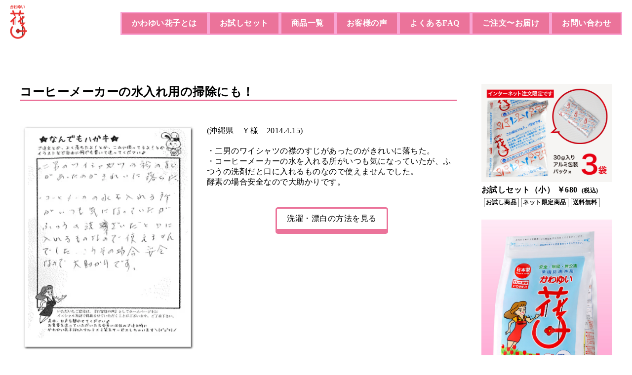

--- FILE ---
content_type: text/html; charset=UTF-8
request_url: https://sanso-power.com/okyakusama_koe/o_souji/souji36/
body_size: 14118
content:
<!DOCTYPE html>
<html lang="ja">
<head>
  <meta charset="UTF-8">
  <meta http-equiv="X-UA-Compatible" content="IE=edge">
  <meta name="viewport" content="width=device-width, initial-scale=1.0">
  <link rel="icon" href="https://sanso-power.com/wp-content/themes/sanso-power/assets/img/apple-touch-icon.png">
  <link rel="apple-touch-icon" href="https://sanso-power.com/wp-content/themes/sanso-power/assets/img/apple-touch-icon.png" sizes="180x180">
  <title>Document</title>
  <link rel="stylesheet" href="https://sanso-power.com/wp-content/themes/sanso-power/assets/css/style.css">
  <link rel="stylesheet" href="https://sanso-power.com/wp-content/themes/sanso-power/assets/css/slick.css">
  <script src="https://sanso-power.com/wp-content/themes/sanso-power/assets/js/jquery.js"></script>
  <script src="https://sanso-power.com/wp-content/themes/sanso-power/assets/js/slick.js"></script>
  <script type="text/javascript">
  var _gaq = _gaq || [];
  _gaq.push(['_setAccount', 'UA-24801555-1']);
  _gaq.push(['_trackPageview']);

  (function() {
    var ga = document.createElement('script'); ga.type = 'text/javascript'; ga.async = true;
    ga.src = ('https:' == document.location.protocol ? 'https://ssl' : 'http://www') + '.google-analytics.com/ga.js';
    var s = document.getElementsByTagName('script')[0]; s.parentNode.insertBefore(ga, s);
  })();
</script>

  <link rel="stylesheet" type="text/css" href="https://cdnjs.cloudflare.com/ajax/libs/slick-carousel/1.9.0/slick.css"/>
<link rel="stylesheet" type="text/css" href="https://cdnjs.cloudflare.com/ajax/libs/slick-carousel/1.9.0/slick-theme.css">
<script src="https://ajax.googleapis.com/ajax/libs/jquery/3.6.1/jquery.min.js"></script>
<script type="text/javascript" src="https://cdnjs.cloudflare.com/ajax/libs/slick-carousel/1.9.0/slick.min.js"></script>

		<!-- All in One SEO 4.9.3 - aioseo.com -->
	<meta name="robots" content="max-image-preview:large" />
	<link rel="canonical" href="https://sanso-power.com/okyakusama_koe/o_souji/souji36/" />
	<meta name="generator" content="All in One SEO (AIOSEO) 4.9.3" />

		<!-- Google tag (gtag.js) -->
<script async src="https://www.googletagmanager.com/gtag/js?id=G-2H9T4S66FK"></script>
<script>
  window.dataLayer = window.dataLayer || [];
  function gtag(){dataLayer.push(arguments);}
  gtag('js', new Date());

  gtag('config', 'G-2H9T4S66FK');
</script>
		<meta property="og:locale" content="ja_JP" />
		<meta property="og:site_name" content="無公害でエコな酸素系洗剤『かわゆい花子』｜(有)タイシン九州 -" />
		<meta property="og:type" content="article" />
		<meta property="og:title" content="コーヒーメーカーの水入れ用の掃除にも！ - 無公害でエコな酸素系洗剤『かわゆい花子』｜(有)タイシン九州" />
		<meta property="og:url" content="https://sanso-power.com/okyakusama_koe/o_souji/souji36/" />
		<meta property="article:published_time" content="2014-04-14T15:07:00+00:00" />
		<meta property="article:modified_time" content="2023-01-12T15:09:42+00:00" />
		<meta name="twitter:card" content="summary_large_image" />
		<meta name="twitter:title" content="コーヒーメーカーの水入れ用の掃除にも！ - 無公害でエコな酸素系洗剤『かわゆい花子』｜(有)タイシン九州" />
		<script type="application/ld+json" class="aioseo-schema">
			{"@context":"https:\/\/schema.org","@graph":[{"@type":"BreadcrumbList","@id":"https:\/\/sanso-power.com\/okyakusama_koe\/o_souji\/souji36\/#breadcrumblist","itemListElement":[{"@type":"ListItem","@id":"https:\/\/sanso-power.com#listItem","position":1,"name":"\u30db\u30fc\u30e0","item":"https:\/\/sanso-power.com","nextItem":{"@type":"ListItem","@id":"https:\/\/sanso-power.com\/okyakusama_koe\/o_souji\/souji36\/#listItem","name":"\u30b3\u30fc\u30d2\u30fc\u30e1\u30fc\u30ab\u30fc\u306e\u6c34\u5165\u308c\u7528\u306e\u6383\u9664\u306b\u3082\uff01"}},{"@type":"ListItem","@id":"https:\/\/sanso-power.com\/okyakusama_koe\/o_souji\/souji36\/#listItem","position":2,"name":"\u30b3\u30fc\u30d2\u30fc\u30e1\u30fc\u30ab\u30fc\u306e\u6c34\u5165\u308c\u7528\u306e\u6383\u9664\u306b\u3082\uff01","previousItem":{"@type":"ListItem","@id":"https:\/\/sanso-power.com#listItem","name":"\u30db\u30fc\u30e0"}}]},{"@type":"Organization","@id":"https:\/\/sanso-power.com\/#organization","name":"\u7121\u516c\u5bb3\u3067\u30a8\u30b3\u306a\u9178\u7d20\u7cfb\u6d17\u5264\u300e\u304b\u308f\u3086\u3044\u82b1\u5b50\u300f\uff5c(\u6709)\u30bf\u30a4\u30b7\u30f3\u4e5d\u5dde","url":"https:\/\/sanso-power.com\/"},{"@type":"WebPage","@id":"https:\/\/sanso-power.com\/okyakusama_koe\/o_souji\/souji36\/#webpage","url":"https:\/\/sanso-power.com\/okyakusama_koe\/o_souji\/souji36\/","name":"\u30b3\u30fc\u30d2\u30fc\u30e1\u30fc\u30ab\u30fc\u306e\u6c34\u5165\u308c\u7528\u306e\u6383\u9664\u306b\u3082\uff01 - \u7121\u516c\u5bb3\u3067\u30a8\u30b3\u306a\u9178\u7d20\u7cfb\u6d17\u5264\u300e\u304b\u308f\u3086\u3044\u82b1\u5b50\u300f\uff5c(\u6709)\u30bf\u30a4\u30b7\u30f3\u4e5d\u5dde","inLanguage":"ja","isPartOf":{"@id":"https:\/\/sanso-power.com\/#website"},"breadcrumb":{"@id":"https:\/\/sanso-power.com\/okyakusama_koe\/o_souji\/souji36\/#breadcrumblist"},"image":{"@type":"ImageObject","url":"https:\/\/sanso-power.com\/wp-content\/uploads\/2023\/01\/souji36.jpg","@id":"https:\/\/sanso-power.com\/okyakusama_koe\/o_souji\/souji36\/#mainImage","width":250,"height":320},"primaryImageOfPage":{"@id":"https:\/\/sanso-power.com\/okyakusama_koe\/o_souji\/souji36\/#mainImage"},"datePublished":"2014-04-15T00:07:00+09:00","dateModified":"2023-01-13T00:09:42+09:00"},{"@type":"WebSite","@id":"https:\/\/sanso-power.com\/#website","url":"https:\/\/sanso-power.com\/","name":"\u7121\u516c\u5bb3\u3067\u30a8\u30b3\u306a\u9178\u7d20\u7cfb\u6d17\u5264\u300e\u304b\u308f\u3086\u3044\u82b1\u5b50\u300f\uff5c(\u6709)\u30bf\u30a4\u30b7\u30f3\u4e5d\u5dde","inLanguage":"ja","publisher":{"@id":"https:\/\/sanso-power.com\/#organization"}}]}
		</script>
		<!-- All in One SEO -->

<link rel="alternate" title="oEmbed (JSON)" type="application/json+oembed" href="https://sanso-power.com/wp-json/oembed/1.0/embed?url=https%3A%2F%2Fsanso-power.com%2Fokyakusama_koe%2Fo_souji%2Fsouji36%2F" />
<link rel="alternate" title="oEmbed (XML)" type="text/xml+oembed" href="https://sanso-power.com/wp-json/oembed/1.0/embed?url=https%3A%2F%2Fsanso-power.com%2Fokyakusama_koe%2Fo_souji%2Fsouji36%2F&#038;format=xml" />
<style id='wp-img-auto-sizes-contain-inline-css' type='text/css'>
img:is([sizes=auto i],[sizes^="auto," i]){contain-intrinsic-size:3000px 1500px}
/*# sourceURL=wp-img-auto-sizes-contain-inline-css */
</style>
<style id='wp-emoji-styles-inline-css' type='text/css'>

	img.wp-smiley, img.emoji {
		display: inline !important;
		border: none !important;
		box-shadow: none !important;
		height: 1em !important;
		width: 1em !important;
		margin: 0 0.07em !important;
		vertical-align: -0.1em !important;
		background: none !important;
		padding: 0 !important;
	}
/*# sourceURL=wp-emoji-styles-inline-css */
</style>
<style id='wp-block-library-inline-css' type='text/css'>
:root{--wp-block-synced-color:#7a00df;--wp-block-synced-color--rgb:122,0,223;--wp-bound-block-color:var(--wp-block-synced-color);--wp-editor-canvas-background:#ddd;--wp-admin-theme-color:#007cba;--wp-admin-theme-color--rgb:0,124,186;--wp-admin-theme-color-darker-10:#006ba1;--wp-admin-theme-color-darker-10--rgb:0,107,160.5;--wp-admin-theme-color-darker-20:#005a87;--wp-admin-theme-color-darker-20--rgb:0,90,135;--wp-admin-border-width-focus:2px}@media (min-resolution:192dpi){:root{--wp-admin-border-width-focus:1.5px}}.wp-element-button{cursor:pointer}:root .has-very-light-gray-background-color{background-color:#eee}:root .has-very-dark-gray-background-color{background-color:#313131}:root .has-very-light-gray-color{color:#eee}:root .has-very-dark-gray-color{color:#313131}:root .has-vivid-green-cyan-to-vivid-cyan-blue-gradient-background{background:linear-gradient(135deg,#00d084,#0693e3)}:root .has-purple-crush-gradient-background{background:linear-gradient(135deg,#34e2e4,#4721fb 50%,#ab1dfe)}:root .has-hazy-dawn-gradient-background{background:linear-gradient(135deg,#faaca8,#dad0ec)}:root .has-subdued-olive-gradient-background{background:linear-gradient(135deg,#fafae1,#67a671)}:root .has-atomic-cream-gradient-background{background:linear-gradient(135deg,#fdd79a,#004a59)}:root .has-nightshade-gradient-background{background:linear-gradient(135deg,#330968,#31cdcf)}:root .has-midnight-gradient-background{background:linear-gradient(135deg,#020381,#2874fc)}:root{--wp--preset--font-size--normal:16px;--wp--preset--font-size--huge:42px}.has-regular-font-size{font-size:1em}.has-larger-font-size{font-size:2.625em}.has-normal-font-size{font-size:var(--wp--preset--font-size--normal)}.has-huge-font-size{font-size:var(--wp--preset--font-size--huge)}.has-text-align-center{text-align:center}.has-text-align-left{text-align:left}.has-text-align-right{text-align:right}.has-fit-text{white-space:nowrap!important}#end-resizable-editor-section{display:none}.aligncenter{clear:both}.items-justified-left{justify-content:flex-start}.items-justified-center{justify-content:center}.items-justified-right{justify-content:flex-end}.items-justified-space-between{justify-content:space-between}.screen-reader-text{border:0;clip-path:inset(50%);height:1px;margin:-1px;overflow:hidden;padding:0;position:absolute;width:1px;word-wrap:normal!important}.screen-reader-text:focus{background-color:#ddd;clip-path:none;color:#444;display:block;font-size:1em;height:auto;left:5px;line-height:normal;padding:15px 23px 14px;text-decoration:none;top:5px;width:auto;z-index:100000}html :where(.has-border-color){border-style:solid}html :where([style*=border-top-color]){border-top-style:solid}html :where([style*=border-right-color]){border-right-style:solid}html :where([style*=border-bottom-color]){border-bottom-style:solid}html :where([style*=border-left-color]){border-left-style:solid}html :where([style*=border-width]){border-style:solid}html :where([style*=border-top-width]){border-top-style:solid}html :where([style*=border-right-width]){border-right-style:solid}html :where([style*=border-bottom-width]){border-bottom-style:solid}html :where([style*=border-left-width]){border-left-style:solid}html :where(img[class*=wp-image-]){height:auto;max-width:100%}:where(figure){margin:0 0 1em}html :where(.is-position-sticky){--wp-admin--admin-bar--position-offset:var(--wp-admin--admin-bar--height,0px)}@media screen and (max-width:600px){html :where(.is-position-sticky){--wp-admin--admin-bar--position-offset:0px}}

/*# sourceURL=wp-block-library-inline-css */
</style><style id='global-styles-inline-css' type='text/css'>
:root{--wp--preset--aspect-ratio--square: 1;--wp--preset--aspect-ratio--4-3: 4/3;--wp--preset--aspect-ratio--3-4: 3/4;--wp--preset--aspect-ratio--3-2: 3/2;--wp--preset--aspect-ratio--2-3: 2/3;--wp--preset--aspect-ratio--16-9: 16/9;--wp--preset--aspect-ratio--9-16: 9/16;--wp--preset--color--black: #000000;--wp--preset--color--cyan-bluish-gray: #abb8c3;--wp--preset--color--white: #ffffff;--wp--preset--color--pale-pink: #f78da7;--wp--preset--color--vivid-red: #cf2e2e;--wp--preset--color--luminous-vivid-orange: #ff6900;--wp--preset--color--luminous-vivid-amber: #fcb900;--wp--preset--color--light-green-cyan: #7bdcb5;--wp--preset--color--vivid-green-cyan: #00d084;--wp--preset--color--pale-cyan-blue: #8ed1fc;--wp--preset--color--vivid-cyan-blue: #0693e3;--wp--preset--color--vivid-purple: #9b51e0;--wp--preset--gradient--vivid-cyan-blue-to-vivid-purple: linear-gradient(135deg,rgb(6,147,227) 0%,rgb(155,81,224) 100%);--wp--preset--gradient--light-green-cyan-to-vivid-green-cyan: linear-gradient(135deg,rgb(122,220,180) 0%,rgb(0,208,130) 100%);--wp--preset--gradient--luminous-vivid-amber-to-luminous-vivid-orange: linear-gradient(135deg,rgb(252,185,0) 0%,rgb(255,105,0) 100%);--wp--preset--gradient--luminous-vivid-orange-to-vivid-red: linear-gradient(135deg,rgb(255,105,0) 0%,rgb(207,46,46) 100%);--wp--preset--gradient--very-light-gray-to-cyan-bluish-gray: linear-gradient(135deg,rgb(238,238,238) 0%,rgb(169,184,195) 100%);--wp--preset--gradient--cool-to-warm-spectrum: linear-gradient(135deg,rgb(74,234,220) 0%,rgb(151,120,209) 20%,rgb(207,42,186) 40%,rgb(238,44,130) 60%,rgb(251,105,98) 80%,rgb(254,248,76) 100%);--wp--preset--gradient--blush-light-purple: linear-gradient(135deg,rgb(255,206,236) 0%,rgb(152,150,240) 100%);--wp--preset--gradient--blush-bordeaux: linear-gradient(135deg,rgb(254,205,165) 0%,rgb(254,45,45) 50%,rgb(107,0,62) 100%);--wp--preset--gradient--luminous-dusk: linear-gradient(135deg,rgb(255,203,112) 0%,rgb(199,81,192) 50%,rgb(65,88,208) 100%);--wp--preset--gradient--pale-ocean: linear-gradient(135deg,rgb(255,245,203) 0%,rgb(182,227,212) 50%,rgb(51,167,181) 100%);--wp--preset--gradient--electric-grass: linear-gradient(135deg,rgb(202,248,128) 0%,rgb(113,206,126) 100%);--wp--preset--gradient--midnight: linear-gradient(135deg,rgb(2,3,129) 0%,rgb(40,116,252) 100%);--wp--preset--font-size--small: 13px;--wp--preset--font-size--medium: 20px;--wp--preset--font-size--large: 36px;--wp--preset--font-size--x-large: 42px;--wp--preset--spacing--20: 0.44rem;--wp--preset--spacing--30: 0.67rem;--wp--preset--spacing--40: 1rem;--wp--preset--spacing--50: 1.5rem;--wp--preset--spacing--60: 2.25rem;--wp--preset--spacing--70: 3.38rem;--wp--preset--spacing--80: 5.06rem;--wp--preset--shadow--natural: 6px 6px 9px rgba(0, 0, 0, 0.2);--wp--preset--shadow--deep: 12px 12px 50px rgba(0, 0, 0, 0.4);--wp--preset--shadow--sharp: 6px 6px 0px rgba(0, 0, 0, 0.2);--wp--preset--shadow--outlined: 6px 6px 0px -3px rgb(255, 255, 255), 6px 6px rgb(0, 0, 0);--wp--preset--shadow--crisp: 6px 6px 0px rgb(0, 0, 0);}:where(.is-layout-flex){gap: 0.5em;}:where(.is-layout-grid){gap: 0.5em;}body .is-layout-flex{display: flex;}.is-layout-flex{flex-wrap: wrap;align-items: center;}.is-layout-flex > :is(*, div){margin: 0;}body .is-layout-grid{display: grid;}.is-layout-grid > :is(*, div){margin: 0;}:where(.wp-block-columns.is-layout-flex){gap: 2em;}:where(.wp-block-columns.is-layout-grid){gap: 2em;}:where(.wp-block-post-template.is-layout-flex){gap: 1.25em;}:where(.wp-block-post-template.is-layout-grid){gap: 1.25em;}.has-black-color{color: var(--wp--preset--color--black) !important;}.has-cyan-bluish-gray-color{color: var(--wp--preset--color--cyan-bluish-gray) !important;}.has-white-color{color: var(--wp--preset--color--white) !important;}.has-pale-pink-color{color: var(--wp--preset--color--pale-pink) !important;}.has-vivid-red-color{color: var(--wp--preset--color--vivid-red) !important;}.has-luminous-vivid-orange-color{color: var(--wp--preset--color--luminous-vivid-orange) !important;}.has-luminous-vivid-amber-color{color: var(--wp--preset--color--luminous-vivid-amber) !important;}.has-light-green-cyan-color{color: var(--wp--preset--color--light-green-cyan) !important;}.has-vivid-green-cyan-color{color: var(--wp--preset--color--vivid-green-cyan) !important;}.has-pale-cyan-blue-color{color: var(--wp--preset--color--pale-cyan-blue) !important;}.has-vivid-cyan-blue-color{color: var(--wp--preset--color--vivid-cyan-blue) !important;}.has-vivid-purple-color{color: var(--wp--preset--color--vivid-purple) !important;}.has-black-background-color{background-color: var(--wp--preset--color--black) !important;}.has-cyan-bluish-gray-background-color{background-color: var(--wp--preset--color--cyan-bluish-gray) !important;}.has-white-background-color{background-color: var(--wp--preset--color--white) !important;}.has-pale-pink-background-color{background-color: var(--wp--preset--color--pale-pink) !important;}.has-vivid-red-background-color{background-color: var(--wp--preset--color--vivid-red) !important;}.has-luminous-vivid-orange-background-color{background-color: var(--wp--preset--color--luminous-vivid-orange) !important;}.has-luminous-vivid-amber-background-color{background-color: var(--wp--preset--color--luminous-vivid-amber) !important;}.has-light-green-cyan-background-color{background-color: var(--wp--preset--color--light-green-cyan) !important;}.has-vivid-green-cyan-background-color{background-color: var(--wp--preset--color--vivid-green-cyan) !important;}.has-pale-cyan-blue-background-color{background-color: var(--wp--preset--color--pale-cyan-blue) !important;}.has-vivid-cyan-blue-background-color{background-color: var(--wp--preset--color--vivid-cyan-blue) !important;}.has-vivid-purple-background-color{background-color: var(--wp--preset--color--vivid-purple) !important;}.has-black-border-color{border-color: var(--wp--preset--color--black) !important;}.has-cyan-bluish-gray-border-color{border-color: var(--wp--preset--color--cyan-bluish-gray) !important;}.has-white-border-color{border-color: var(--wp--preset--color--white) !important;}.has-pale-pink-border-color{border-color: var(--wp--preset--color--pale-pink) !important;}.has-vivid-red-border-color{border-color: var(--wp--preset--color--vivid-red) !important;}.has-luminous-vivid-orange-border-color{border-color: var(--wp--preset--color--luminous-vivid-orange) !important;}.has-luminous-vivid-amber-border-color{border-color: var(--wp--preset--color--luminous-vivid-amber) !important;}.has-light-green-cyan-border-color{border-color: var(--wp--preset--color--light-green-cyan) !important;}.has-vivid-green-cyan-border-color{border-color: var(--wp--preset--color--vivid-green-cyan) !important;}.has-pale-cyan-blue-border-color{border-color: var(--wp--preset--color--pale-cyan-blue) !important;}.has-vivid-cyan-blue-border-color{border-color: var(--wp--preset--color--vivid-cyan-blue) !important;}.has-vivid-purple-border-color{border-color: var(--wp--preset--color--vivid-purple) !important;}.has-vivid-cyan-blue-to-vivid-purple-gradient-background{background: var(--wp--preset--gradient--vivid-cyan-blue-to-vivid-purple) !important;}.has-light-green-cyan-to-vivid-green-cyan-gradient-background{background: var(--wp--preset--gradient--light-green-cyan-to-vivid-green-cyan) !important;}.has-luminous-vivid-amber-to-luminous-vivid-orange-gradient-background{background: var(--wp--preset--gradient--luminous-vivid-amber-to-luminous-vivid-orange) !important;}.has-luminous-vivid-orange-to-vivid-red-gradient-background{background: var(--wp--preset--gradient--luminous-vivid-orange-to-vivid-red) !important;}.has-very-light-gray-to-cyan-bluish-gray-gradient-background{background: var(--wp--preset--gradient--very-light-gray-to-cyan-bluish-gray) !important;}.has-cool-to-warm-spectrum-gradient-background{background: var(--wp--preset--gradient--cool-to-warm-spectrum) !important;}.has-blush-light-purple-gradient-background{background: var(--wp--preset--gradient--blush-light-purple) !important;}.has-blush-bordeaux-gradient-background{background: var(--wp--preset--gradient--blush-bordeaux) !important;}.has-luminous-dusk-gradient-background{background: var(--wp--preset--gradient--luminous-dusk) !important;}.has-pale-ocean-gradient-background{background: var(--wp--preset--gradient--pale-ocean) !important;}.has-electric-grass-gradient-background{background: var(--wp--preset--gradient--electric-grass) !important;}.has-midnight-gradient-background{background: var(--wp--preset--gradient--midnight) !important;}.has-small-font-size{font-size: var(--wp--preset--font-size--small) !important;}.has-medium-font-size{font-size: var(--wp--preset--font-size--medium) !important;}.has-large-font-size{font-size: var(--wp--preset--font-size--large) !important;}.has-x-large-font-size{font-size: var(--wp--preset--font-size--x-large) !important;}
/*# sourceURL=global-styles-inline-css */
</style>

<style id='classic-theme-styles-inline-css' type='text/css'>
/*! This file is auto-generated */
.wp-block-button__link{color:#fff;background-color:#32373c;border-radius:9999px;box-shadow:none;text-decoration:none;padding:calc(.667em + 2px) calc(1.333em + 2px);font-size:1.125em}.wp-block-file__button{background:#32373c;color:#fff;text-decoration:none}
/*# sourceURL=/wp-includes/css/classic-themes.min.css */
</style>
<link rel='stylesheet' id='wpsbc-style-css' href='https://sanso-power.com/wp-content/plugins/wp-simple-booking-calendar/assets/css/style-front-end.min.css?ver=2.0.15' type='text/css' media='all' />
<link rel='stylesheet' id='dashicons-css' href='https://sanso-power.com/wp-includes/css/dashicons.min.css?ver=6.9' type='text/css' media='all' />
<link rel='stylesheet' id='xo-event-calendar-css' href='https://sanso-power.com/wp-content/plugins/xo-event-calendar/css/xo-event-calendar.css?ver=3.2.10' type='text/css' media='all' />
<link rel='stylesheet' id='xo-event-calendar-event-calendar-css' href='https://sanso-power.com/wp-content/plugins/xo-event-calendar/build/event-calendar/style-index.css?ver=3.2.10' type='text/css' media='all' />
<script type="text/javascript" src="https://sanso-power.com/wp-includes/js/jquery/jquery.min.js?ver=3.7.1" id="jquery-core-js"></script>
<script type="text/javascript" src="https://sanso-power.com/wp-includes/js/jquery/jquery-migrate.min.js?ver=3.4.1" id="jquery-migrate-js"></script>
<link rel="https://api.w.org/" href="https://sanso-power.com/wp-json/" /><link rel="alternate" title="JSON" type="application/json" href="https://sanso-power.com/wp-json/wp/v2/o_souji/1155" /><link rel="EditURI" type="application/rsd+xml" title="RSD" href="https://sanso-power.com/xmlrpc.php?rsd" />
<meta name="generator" content="WordPress 6.9" />
<link rel='shortlink' href='https://sanso-power.com/?p=1155' />
</head>
<body>

  <header class="top_header">
    <nav>
      <h1><a href="https://sanso-power.com"><img src="https://sanso-power.com/wp-content/themes/sanso-power/assets/img/hanako_logo.png" alt=""></a></h1>
      <ul>
        <li><a href="https://sanso-power.com/hanako_jiten/">かわゆい花子とは</a></li>
        <li><a href="https://sansoriki.jp/hanako_trial/" target="_blank">お試しセット</a></li>
        <li><a href="https://sansoriki.jp/hanako/products/" target="_blank">商品一覧</a></li>
        <li><a href="https://sanso-power.com/okyakusama_koe/">お客様の声</a></li>
        <li><a href="https://sanso-power.com/joho/qanda/">よくあるFAQ</a></li>
        <li><a href="https://sanso-power.com/joho/gotyuumon/">ご注文〜お届け</a></li>
        <li><a href="https://sanso-power.com/form/">お問い合わせ</a></li>
      </ul>
      
      <div class="sp_menu pc_none">
          <button id="menuBtn">
            <div class="border_line">
              <p id="line01"></p>
              <p id="line02"></p>
              <p id="line03"></p>
            </div>
          </button>
          <nav id="menuInner">
            <ul class="inner_nav">
                <li><a href="https://sanso-power.com">Home</a></li>
                <li><a href="https://sanso-power.com/hanako_jiten/">かわゆい花子とは</a></li>
                <li><a href="https://sanso-power.com/abura/">油汚れに使う</a></li>
                <li><a href="https://sanso-power.com/sentaku/">洗濯・漂白に使う</a></li>
                <li><a href="https://sanso-power.com/souji/">掃除に使う</a></li>
                <li><a href="https://sanso-power.com/chashibu/">茶渋落としに使う</a></li>
                <li><a href="https://sansoriki.jp/hanako_trial/" target="_blank">お試しセット</a></li>
                <li><a href="https://sansoriki.jp/hanako/products/" target="_blank">商品一覧</a></li>
                <li><a href="https://sanso-power.com/okyakusama_koe/">お客様の声（クチコミ・レビュー）</a></li>
                <li><a href="https://sanso-power.com/joho/qanda/">よくあるご質問（Ｑ＆Ａ）</a></li>
            </ul>
          </nav>
        </div>
    </nav>

    <picture>
          </picture>
    

  </header>
<main>
  <div class="user_voice">
    <section class="user_voice_sec">
      <div>
                
          <!-- タイトルを表示する -->
          <h1 class="user_voice_sec_ttl">コーヒーメーカーの水入れ用の掃除にも！</h1>
    
          <div class="user_voice_sec_box">
                          <img src="https://sanso-power.com/wp-content/uploads/2023/01/souji36.jpg">
                        <div>
              <p class="user_voice_sec_detail">(沖縄県　Ｙ様　2014.4.15)</p>
              <p>・二男のワイシャツの襟のすじがあったのがきれいに落ちた。<br />
・コーヒーメーカーの水を入れる所がいつも気になっていたが、ふつうの洗剤だと口に入れるものなので使えませんでした。<br />
酵素の場合安全なので大助かりです。</p>
              <a class="user_voice_sec_btn" href="https://sanso-power.com/sentaku/">洗濯・漂白の方法を見る</a>
            </div>
          </div>
  
          <div class="single_taishin_voice">
            <img src="https://sanso-power.com/wp-content/themes/sanso-power/assets/img/hanko_mini_icon.png">
            <dl>
              <dt>タイシン九州より</dt>
              <dd></dd>
            </dl>
          </div>
    
              <div class="page-nav">
          <a href="https://sanso-power.com/okyakusama_koe/o_souji/souji34/" class="prev-link">
        <span>洗濯・漂白関連お客様の声 前のページへ</span><br />      </a>
              <a href="https://sanso-power.com/okyakusama_koe/o_souji/souji37c/" class="next-link">
        <span>洗濯・漂白関連お客様の声 次のページへ</span><br />      </a>
        </div>
                      </div>
  
      </section>
  
      <section class="side recommend">
<ul class="item_list">
    <li>
      <a href="https://sansoriki.jp/hanako_trial/products/otameshi/otameshiSho.html" target="_blank">
        <img src="https://sanso-power.com/wp-content/themes/sanso-power/assets/img/otameshi4-1.jpg">
        <p>
          お試しセット（小） ￥680<span class="item_list_border_none">(税込)</span><br>
          <span>お試し商品</span><span>ネット限定商品</span><span>送料無料</span>
        </p>
      </a>
    </li>
    <!-- <li>
      <a href="https://sansoriki.jp/hanako_trial/products/otameshi/otameshiDai.html" target="_blank">
        <img src="https://sanso-power.com/wp-content/themes/sanso-power/assets/img/otameshi8.jpg">
        <p>
          お試しセット（大） ￥980<span class="item_list_border_none">(税込)</span><br>
          <span>お試し商品</span><span>ネット限定商品</span><span>送料無料</span>
        </p>
      </a>
    </li>
    <li>
      <a href="https://sansoriki.jp/hanako_trial/products/otameshi/otameshiTokudai.html" target="_blank">
        <img src="https://sanso-power.com/wp-content/themes/sanso-power/assets/img/otameshi16.jpg">
        <p>
          お試しセット（特大） ￥1,580<span class="item_list_border_none">(税込)</span><br>
          <span>お試し商品</span><span>ネット限定商品</span><span>送料無料</span>
        </p>
      </a>
    </li> -->
    <li>
      <a href="https://sansoriki.jp/hanako/products/hanako/hanakof1000.html" target="_blank">
        <img src="https://sanso-power.com/wp-content/themes/sanso-power/assets/img/ffe632b10760a52ca394c02946ad7a82.jpg">
        <p>
          家庭用（袋入）1kg ￥2,475<span class="item_list_border_none">(税込)</span><br>
          <span>5000円以上送料無料</span>
        </p>
      </a>
    </li>
    <li>
      <a href="https://sansoriki.jp/hanako/products/hanako/hanako3500.html" target="_blank">
        <img src="https://sanso-power.com/wp-content/themes/sanso-power/assets/img/large-1b6edc7b36c631942a215ddb100c3e40.jpg">
        <p>
          徳用（ボトル入）3.5kg ￥7,150<span class="item_list_border_none">(税込)</span><br>
          <span>送料無料</span>
        </p>
      </a>
    </li>
    <!-- <li>
      <a href="https://sansoriki.jp/hanako/products/hanako/hanakof10000.html" target="_blank">
        <img src="https://sanso-power.com/wp-content/themes/sanso-power/assets/img/large-35971e9f09429053b47e90a3c58611fb.jpg">
        <p>
          特大(空袋付)10kg ￥16,500<span class="item_list_border_none">(税込)</span><br>
          <span>お徳</span><span>送料無料</span>
        </p>
      </a>
    </li>
    <li>
      <a href="https://sansoriki.jp/hanako_trial/products/otameshi/otameshiSho.html" target="_blank">
        <img src="https://sanso-power.com/wp-content/themes/sanso-power/assets/img/large-96567c9146fea3276278c5bab91eaa7c.jpg">
        <p>
        3.5kg（3個入り） ￥17,700<span class="item_list_border_none">(税込)</span><br>
          <span>セットでお得</span><span>送料無料</span>
        </p>
      </a>
    </li> -->
  </ul>
</section>    </div>

<section class="campaign max_1100">
  <ul class="campaign_bnr">
    <li><a href="https://sansoriki.jp/hanako_trial/" target="_blank"><img src="https://sanso-power.com/wp-content/themes/sanso-power/assets/img/hanako_banner.png" alt=""></a></li>
  </ul>
</section>

<section class="sanso_power">
  <h2>なぜ汚れが落ちるの？</h2>
  <div class="sanso_power_box">
    <dl>
      <dt>5 POWER</dt>
      <dd>脱脂力 - 油汚れに</dd>
      <dd>洗浄力 - きれいに</dd>
      <dd>漂白力 - 真っ白に</dd>
      <dd>脱臭力 - 良い臭いに</dd>
      <dd>除菌力 - 菌に強い</dd>
    </dl>
    <img src="https://sanso-power.com/wp-content/themes/sanso-power/assets/img/naze2.jpg">
    <p>
      主原料は<span class="u_line_pink">自然界に存在する天然ミネラル</span>が元となる過炭酸ソーダです。<br>
      <span class="u_line_pink">弱アルカリ性</span>が、多くの汚れの主成分である酸性物質を中和し、発生する酸素の力で汚れを除去します。<br>
      石油系合成洗剤とは違い、<span class="u_line_pink">酸素の力で汚れを落とします。</span><br>
      分解洗浄に使用された成分は<span class="u_line_pink">ほぼ水に戻ります。</span><br>
      <span class="u_line_pink">汚れの分解力をアップする酵素をプラス</span>して強力な洗浄効果を発揮します。
    </p>
  </div>
  
</section><section class="top_fv">
  <div class="nav">
    <h2>お掃除・お洗濯方法で探す</h2>
    <ul class="usage_nav">
      <li><a href="https://sanso-power.com/abura/"><img src="https://sanso-power.com/wp-content/themes/sanso-power/assets/img/menu_abura.jpg"><br>油汚れ落とし</a></li>
      <li><a href="https://sanso-power.com/chashibu/"><img src="https://sanso-power.com/wp-content/themes/sanso-power/assets/img/menu_otya.jpg"><br>茶渋落とし</a></li>
      <li><a href="https://sanso-power.com/souji/"><img src="https://sanso-power.com/wp-content/themes/sanso-power/assets/img/menu_yogore.jpg"><br>普段のお掃除</a></li>
      <li><a href="https://sanso-power.com/souji/"><img src="https://sanso-power.com/wp-content/themes/sanso-power/assets/img/menu_setubi.jpg">家電・設備のお掃除</a></li>
      <li><a href="https://sanso-power.com/sentaku/"><img src="https://sanso-power.com/wp-content/themes/sanso-power/assets/img/menu_sentaku.jpg">お洗濯</a></li>
      <li><a href="https://sanso-power.com/big/"><img src="https://sanso-power.com/wp-content/themes/sanso-power/assets/img/menu_omono.jpg">大物お洗濯</a></li>
    </ul>
  </div>
</section><section class="item_slide">
  <ul class="slider item_list">
    <li>
      <a href="https://sansoriki.jp/hanako_trial/products/otameshi/otameshiSho.html" target="_blank">
        <img src="https://sanso-power.com/wp-content/themes/sanso-power/assets/img/otameshi4-1.jpg">
        <p>
          お試しセット（小） ￥680<span class="item_list_border_none">(税込)</span><br>
          <span>お試し商品</span><span>ネット限定商品</span><span>送料無料</span>
        </p>
      </a>
    </li>
    <li>
      <a href="https://sansoriki.jp/hanako_trial/products/otameshi/otameshiDai.html" target="_blank">
        <img src="https://sanso-power.com/wp-content/themes/sanso-power/assets/img/otameshi8.jpg">
        <p>
          お試しセット（大） ￥980<span class="item_list_border_none">(税込)</span><br>
          <span>お試し商品</span><span>ネット限定商品</span><span>送料無料</span>
        </p>
      </a>
    </li>
    <li>
      <a href="https://sansoriki.jp/hanako_trial/products/otameshi/otameshiTokudai.html" target="_blank">
        <img src="https://sanso-power.com/wp-content/themes/sanso-power/assets/img/otameshi16.jpg">
        <p>
          お試しセット（特大） ￥1,580<span class="item_list_border_none">(税込)</span><br>
          <span>お試し商品</span><span>ネット限定商品</span><span>送料無料</span>
        </p>
      </a>
    </li>
    <li>
      <a href="https://sansoriki.jp/hanako/products/hanako/hanakof1000.html" target="_blank">
        <img src="https://sanso-power.com/wp-content/themes/sanso-power/assets/img/ffe632b10760a52ca394c02946ad7a82.jpg">
        <p>
          家庭用（袋入）1kg ￥2,475<span class="item_list_border_none">(税込)</span><br>
          <span>5000円以上送料無料</span>
        </p>
      </a>
    </li>
    <li>
      <a href="https://sansoriki.jp/hanako/products/hanako/hanako3500.html" target="_blank">
        <img src="https://sanso-power.com/wp-content/themes/sanso-power/assets/img/large-1b6edc7b36c631942a215ddb100c3e40.jpg">
        <p>
          徳用（ボトル入）3.5kg ￥7,150<span class="item_list_border_none">(税込)</span><br>
          <span>送料無料</span>
        </p>
      </a>
    </li>
    <li>
      <a href="https://sansoriki.jp/hanako/products/hanako/hanakof10000.html" target="_blank">
        <img src="https://sanso-power.com/wp-content/themes/sanso-power/assets/img/large-35971e9f09429053b47e90a3c58611fb.jpg">
        <p>
          特大(空袋付)10kg ￥17,800<span class="item_list_border_none">(税込)</span><br>
          <span>お徳</span><span>送料無料</span>
        </p>
      </a>
    </li>
    <li>
      <a href="https://sansoriki.jp/hanako/products/hanako/hanakof1000_10.html" target="_blank">
        <img src="https://sanso-power.com/wp-content/themes/sanso-power/assets/img/img_large-f885da7a4e4fdd237ca4e153ed78b452.jpg">
        <p>
        1㎏(箱売り12袋入) ￥27,000<span class="item_list_border_none">(税込)</span><br>
          <span>セットでお得</span><span>送料無料</span>
        </p>
      </a>
    </li>
    <!-- <li>
      <a href="https://sansoriki.jp/hanako/products/hanako/hanako3500_3.html" target="_blank">
        <img src="https://sanso-power.com/wp-content/themes/sanso-power/assets/img/large-96567c9146fea3276278c5bab91eaa7c.jpg">
        <p>
        3.5kg（3個入り） ￥19,500<span class="item_list_border_none">(税込)</span><br>
          <span>セットでお得</span><span>送料無料</span>
        </p>
      </a>
    </li> -->
  </ul>

  <a class="item_slide_btn" href="https://sansoriki.jp/hanako/products/" target="_blank">商品一覧はこちら</a>
</section>
</main>


<script>

var windowWidth = $(window).width();
var windowSm = 768;
if (windowWidth <= windowSm) {
//横幅768px以下（スマホ）に適用させるJavaScriptを記述
  $('.slider').slick({
    autoplay: true,
    autoplaySpeed: 2500,
    slidesToShow: 3,
    infinite: true,
  })
} else {
//横幅768px以上（PC、タブレット）に適用させるJavaScriptを記述
  $('.slider').slick({
    autoplay: true,
    autoplaySpeed: 2500,
    slidesToShow: 6,
    infinite: true,
  })
}
</script>

<footer class="footer">
  <article class="footer_link">
    <div>
      <h3>酸素系エコ洗剤について</h3>
      <ul class="footer_list">
        <li><a href="https://sanso-power.com/hanako_jiten/index.html">酸素系洗剤「かわゆい花子」って何？</a></li>
        <li><a href="https://sanso-power.com/hanako_jiten/hanako_hiwa.html">「かわゆい花子」誕生秘話</a></li>
        <!-- <li><a href="https://sanso-power.com/master/index.html">花子マスターにインタビュー</a></li> -->
        <li><a href="https://sanso-power.com/joho/kawayuihanako/">酸素系洗剤の主原料</a></li>
        <li><a href="https://sanso-power.com/joho/knowhow.html">酸素系洗剤の使い方</a></li>
        <li><a href="https://sanso-power.com/okyakusama_koe/">酸素系洗剤お客様の声</a></li>
        <!-- <li><a href="https://sanso-power.com/koe/index.html">各業種でお役立ち</a></li> -->
        <li><a href="https://sansoriki.jp/hanako_trial/" target="_blank">酸素系洗剤お試しセット一覧</a></li>
        <li><a href="https://sansoriki.jp/hanako/products/" target="_blank">酸素系洗剤商品一覧</a></li>
        <li><a href="https://sansoriki.jp/hanako/products/" target="_blank">酸素系洗剤ご購入</a></li>
        <!-- <li><a href="https://sanso-power.com/syohin/ecopre.html">酸素系エコ洗剤 エコプレミアム選定！</a></li> -->
      </ul>
    </div>

    <div>
      <h3>油汚れ・茶渋 使用例</h3>
      <ul class="footer_list">
        <li><a href="https://sanso-power.com/abura/">油汚れ</a>
          <ul class="footer_list_inner">
            <li><a href="https://sanso-power.com/abura/kankisen.html">換気扇</a></li>
            <li><a href="https://sanso-power.com/abura/gas.html">ガスレンジ</a></li>
            <li><a href="https://sanso-power.com/abura/yakan.html">やかん</a></li>
            <li><a href="https://sanso-power.com/abura/chuubou.html">給食室・厨房</a></li>
            <li><a href="https://sanso-power.com/abura/fryer.html">フライヤー</a></li>
            <li><a href="https://sanso-power.com/abura/filter.html">グリスフィルター</a></li>
          </ul>
        </li>
        <li><a href="https://sanso-power.com/chashibu/">茶渋</a>
          <ul class="footer_list_inner">
            <li><a href="https://sanso-power.com/chashibu/kyuusu.html">急須</a></li>
            <li><a href="https://sanso-power.com/chashibu/suitou.html">水筒</a></li>
            <li><a href="https://sanso-power.com/chashibu/coffee.html">コーヒーカップ</a></li>
            <li><a href="https://sanso-power.com/chashibu/glass.html">グラス</a></li>   
          </ul>
        </li>
      </ul>
    </div>

    <div>
      <h3>普段のお掃除・家電・設備 使用例</h3>
      <ul class="footer_list">
        <li><a href="https://sanso-power.com/souji/">普段のお掃除</a>
          <ul class="footer_list_inner">
            <li><a href="https://sanso-power.com/souji/kabe.html">壁紙（ヤニ）</a></li>
            <li><a href="https://sanso-power.com/souji/mado.html">窓</a></li>
            <li><a href="https://sanso-power.com/souji/nagashi.html">流し台</a></li>
            <li><a href="https://sanso-power.com/example/index.html">大掃除</a></li>
            <li><a href="https://sanso-power.com/souji/hikkoshi.html">お引越し</a></li>
          </ul>
        </li>
        <li><a href="https://sanso-power.com/souji/">家電・設備のお掃除</a>
          <ul class="footer_list_inner">
            <li><a href="https://sanso-power.com/souji/reizouko.html">冷蔵庫</a></li>
            <li><a href="https://sanso-power.com/souji/aircon.html">エアコン</a></li>
            <li><a href="https://sanso-power.com/souji/sentakuso.html">洗濯槽</a></li>
            <li><a href="https://sanso-power.com/souji/furogama.html">風呂釜</a></li>
            <li><a href="https://sanso-power.com/souji/haisui.html">排水口</a></li>
          </ul>
        </li>
      </ul>
    </div>

    <div>
      <h3>お洗濯・大物 使用例</h3>
      <ul class="footer_list">
        <li><a href="https://sanso-power.com/sentaku/">お洗濯</a>
          <ul class="footer_list_inner">
            <li><a href="https://sanso-power.com/sentaku/waishatsu.html">ワイシャツのシミ</a></li>
            <li><a href="https://sanso-power.com/sentaku/ripagaze.html">リパガーゼのシミ</a></li>
            <li><a href="https://sanso-power.com/sentaku/kibami.html">衣替えのシャツの黄ばみ</a></li>
            <li><a href="https://sanso-power.com/sentaku/kattashatsu.html">カッターシャツの襟汚れ</a></li>
            <li><a href="https://sanso-power.com/sentaku/judo.html">柔道着・空手着漂白</a></li>
            <li><a href="https://sanso-power.com/sentaku/kutsusita.html">靴下・足袋</a></li>
            <li><a href="https://sanso-power.com/sentaku/wear.html">スポーツウェアの袖口</a></li>
            <li><a href="https://sanso-power.com/sentaku/fukin.html">ふきん漂白</a></li>
            <li><a href="https://sanso-power.com/sentaku/sentakumono_namagawaki.html">洗濯物の臭い対策</a></li>
            <li><a href="https://sanso-power.com/sentaku/kaigo.html">要介護者の洗濯物に</a></li>
          </ul>
        </li>
        <li><a href="https://sanso-power.com/big/">大物お洗濯</a>
          <ul class="footer_list_inner">
            <li><a href="https://sanso-power.com/big/sheets.html">シーツ・ソファーカバー</a></li>
            <li><a href="https://sanso-power.com/big/curtain.html">カーテン・レースカーテン</a></li>
            <li><a href="https://sanso-power.com/big/boushi.html">帽子</a></li>
          </ul>
        </li>
      </ul>
    </div>

    <div>
      <h3>ご案内</h3>
      <ul class="footer_list">
        <li><a href="https://sanso-power.com/">このサイトのＨＯＭＥへ</a></li>
        <li><a href="https://sanso-power.com/joho/gotyuumon.html">ご注文に関しまして</a></li>
        <li><a href="https://sanso-power.com/joho/gotyuumon.html#gotyuumon">ご注文方法</a></li>
        <li><a href="https://sanso-power.com/joho/gotyuumon.html#osiharai">お支払い方法</a></li>
        <li><a href="https://sanso-power.com/joho/gotyuumon.html#haisou">配送・送料について</a></li>
        <li><a href="https://sanso-power.com/joho/kaisyagaiyou">会社概要</a></li>
        <li><a href="https://sanso-power.com/joho/tokuteisyou">特定商取引に関する法律に基づく表示</a></li>
        <li><a href="https://sanso-power.com/joho/kojinjyouhou">個人情報の取り扱いについて</a></li>
        <li><a href="https://sanso-power.com/joho/qanda.html">よくあるＱ ＆ Ａ</a></li>
        <li><a href="https://sanso-power.com/form/">お問い合わせフォーム</a></li>
      </ul>
    </div>
  </article>

  <div class="bg_lightpink">
    <section class="order_sec">
        <div>
          <h3>ご注文方法</h3>
          <ul class="order_sec_list">
            <li>
              ネットからのご注文<br>
              <a href="https://sansoriki.jp/hanako/products/" target="_blank" class="order_sec_link">&rArr; 商品ページへ</a>
            </li>
            <li>
              お電話でのご注文<br><a href="tel:0120132432" class="order_sec_list_tel"><img class="tel_icon" src="https://sanso-power.com/wp-content/themes/sanso-power/assets/img/tel_icon.png">  0120-132-432</a>
              <ul class="order_sec_list_inner">
                <li>
                  <dl class="shop_dl">
                    <dt>営業時間</dt>
                    <dd>9:00 - 17:00</dd>
                  </dl>       
                </li>
                <li>
                  <dl class="shop_dl">
                    <dt>定休日</dt>
                    <dd>土・日・祝祭日</dd>
                  </dl>
                </li>
              </ul>
            </li>
            <li>
              FAXでのご注文<br><a style="pointer-events: none;" href="tel:0934711369" class="order_sec_list_tel"><img class="tel_icon" src="https://sanso-power.com/wp-content/themes/sanso-power/assets/img/fax_icon.png">  093-471-1369</a>
              <a href="/wp-content/themes/sanso-power/assets/img/fax.pdf" target="_blank" class="order_sec_link">&rArr; ご注文用FAX用紙</a>
            </li>
            <li>
              代理店を通じてのご注文<br>
              <a href="https://sanso-power.com/form/" class="order_sec_link">&rArr; お近くの代理店を問い合わせる</a>
            </li>
            <li>パンフレットを見る<br>
              <a href="https://sanso-power.com/wp-content/themes/sanso-power/assets/img/hajimete.pdf" target="_blank" class="order_sec_link">&rArr; 初めての方</a><br>
              <a href="https://sanso-power.com/wp-content/themes/sanso-power/assets/img/panfu.pdf" target="_blank" class="order_sec_link">&rArr; かわゆい花子パンフレット</a>
            </li>
          </ul>
  
          <h3 class="mt20">送料について</h3>
          <ul class="mt20">
            <li>
              <dl class="delivery">
                <dt>北海道・沖縄</dt>
                <dd>1,980円</dd>
              </dl>
            </li>
            <li>
              <dl class="delivery">
                <dt>東北・関東・信越</dt>
                <dd>880円</dd>
              </dl>
            </li>
            <li>
              <dl class="delivery">
                <dt>上記以外</dt>
                <dd>660円</dd>
              </dl>
            </li>
          </ul>
          <p class="delivery_text">
            ※お試しセットは除く<br>
            5,000円以上で送料無料！
          </p>
        </div>
    
        <div>
          <h3>お支払い方法</h3>
          <dl class="post_list">
            <dt class="post_pink">代金引換</dt>
            <dd>
              代引き手数料は無料です。<br>
              <span class="delivery_text">
                ※お試しセットは代引きできません。<br>
                ※領収書は代金お支払い時にヤマト運輸が発行します。
              </span>
            </dd>
          </dl>
  
          <dl class="post_list">
            <dt class="post_green">カード払い</dt>
            <dd>
              商品と一緒に納品書が届きます。<br>
              <span class="delivery_text">
              ※領収書は弊社では発行しておりません。<br>
              予めご了承ください。
              </span>
            </dd>
          </dl>
  
          <h3 class="mt20">配送について</h3>
          <p class="mt20 pc_fs12">
            ヤマト運輸（クロネコヤマト）でのお届けです。<br>
            時間指定は下記の5種類から選べます。
          </p>
          <img class="delivery_img" src="https://sanso-power.com/wp-content/themes/sanso-power/assets/img/delivery_time.png">
          <p class="delivery_text">
            ※お試しセットはネコポスのためポストに投函されます。<br>
            時間指定はできません。<br>
            また置き配もお受けしておりませんので、予めご了承ください。<br>
            ※宅配ボックス希望の方は備考欄へ明記ください。<br>
            置き配はお受けできません。
          </p>
  
        </div>
    
        <div>
        <h3>営業日カレンダー</h3>
        <div class="mt20">
          <p class="calendar_month">
            <span class="col_green">■</span>は営業日です。<br>
            <span class="col_pink">■</span>は休業日です。<br>
          </p>
          <div class="wpsbc-container wpsbc-calendar-1" data-id="1" data-show_title="0" data-show_legend="0" data-legend_position="side" data-show_button_navigation="1" data-current_year="2026" data-current_month="1" data-language="ja" data-min_width="200" data-max_width="380" ><div class="wpsbc-calendars-wrapper "><div class="wpsbc-calendars"><div class="wpsbc-calendar"><div class="wpsbc-calendar-header wpsbc-heading"><div class="wpsbc-calendar-header-navigation"><a href="#" class="wpsbc-prev"><span class="wpsbc-arrow"></span></a><div class="wpsbc-select-container"><select><option value="1760486400" >2025年 10月</option><option value="1763164800" >2025年 11月</option><option value="1765756800" >2025年 12月</option><option value="1768435200"  selected='selected'>2026年 1月</option><option value="1771113600" >2026年 2月</option><option value="1773532800" >2026年 3月</option><option value="1776211200" >2026年 4月</option><option value="1778803200" >2026年 5月</option><option value="1781481600" >2026年 6月</option><option value="1784073600" >2026年 7月</option><option value="1786752000" >2026年 8月</option><option value="1789430400" >2026年 9月</option><option value="1792022400" >2026年 10月</option><option value="1794700800" >2026年 11月</option><option value="1797292800" >2026年 12月</option><option value="1799971200" >2027年 1月</option></select></div><a href="#" class="wpsbc-next"><span class="wpsbc-arrow"></span></a></div></div><div class="wpsbc-calendar-wrapper"><table><thead><tr><th>日</th><th>月</th><th>火</th><th>水</th><th>木</th><th>金</th><th>土</th></tr></thead><tbody><tr><td><div class="wpsbc-date  wpsbc-gap" ><div class="wpsbc-date-inner"></div></div></td><td><div class="wpsbc-date  wpsbc-gap" ><div class="wpsbc-date-inner"></div></div></td><td><div class="wpsbc-date  wpsbc-gap" ><div class="wpsbc-date-inner"></div></div></td><td><div class="wpsbc-date  wpsbc-gap" ><div class="wpsbc-date-inner"></div></div></td><td><div class="wpsbc-date wpsbc-legend-item-1 " data-year="2026" data-month="1" data-day="1"><div class="wpsbc-legend-item-icon wpsbc-legend-item-icon-1" data-type="single"><div class="wpsbc-legend-item-icon-color" ></div><div class="wpsbc-legend-item-icon-color" ></div></div><div class="wpsbc-date-inner"><span class="wpsbc-date-number">1</span></div></div></td><td><div class="wpsbc-date wpsbc-legend-item-1 " data-year="2026" data-month="1" data-day="2"><div class="wpsbc-legend-item-icon wpsbc-legend-item-icon-1" data-type="single"><div class="wpsbc-legend-item-icon-color" ></div><div class="wpsbc-legend-item-icon-color" ></div></div><div class="wpsbc-date-inner"><span class="wpsbc-date-number">2</span></div></div></td><td><div class="wpsbc-date wpsbc-legend-item-1 " data-year="2026" data-month="1" data-day="3"><div class="wpsbc-legend-item-icon wpsbc-legend-item-icon-1" data-type="single"><div class="wpsbc-legend-item-icon-color" ></div><div class="wpsbc-legend-item-icon-color" ></div></div><div class="wpsbc-date-inner"><span class="wpsbc-date-number">3</span></div></div></td></tr><tr><td><div class="wpsbc-date wpsbc-legend-item-1 " data-year="2026" data-month="1" data-day="4"><div class="wpsbc-legend-item-icon wpsbc-legend-item-icon-1" data-type="single"><div class="wpsbc-legend-item-icon-color" ></div><div class="wpsbc-legend-item-icon-color" ></div></div><div class="wpsbc-date-inner"><span class="wpsbc-date-number">4</span></div></div></td><td><div class="wpsbc-date wpsbc-legend-item-1 " data-year="2026" data-month="1" data-day="5"><div class="wpsbc-legend-item-icon wpsbc-legend-item-icon-1" data-type="single"><div class="wpsbc-legend-item-icon-color" ></div><div class="wpsbc-legend-item-icon-color" ></div></div><div class="wpsbc-date-inner"><span class="wpsbc-date-number">5</span></div></div></td><td><div class="wpsbc-date wpsbc-legend-item-1 " data-year="2026" data-month="1" data-day="6"><div class="wpsbc-legend-item-icon wpsbc-legend-item-icon-1" data-type="single"><div class="wpsbc-legend-item-icon-color" ></div><div class="wpsbc-legend-item-icon-color" ></div></div><div class="wpsbc-date-inner"><span class="wpsbc-date-number">6</span></div></div></td><td><div class="wpsbc-date wpsbc-legend-item-1 " data-year="2026" data-month="1" data-day="7"><div class="wpsbc-legend-item-icon wpsbc-legend-item-icon-1" data-type="single"><div class="wpsbc-legend-item-icon-color" ></div><div class="wpsbc-legend-item-icon-color" ></div></div><div class="wpsbc-date-inner"><span class="wpsbc-date-number">7</span></div></div></td><td><div class="wpsbc-date wpsbc-legend-item-1 " data-year="2026" data-month="1" data-day="8"><div class="wpsbc-legend-item-icon wpsbc-legend-item-icon-1" data-type="single"><div class="wpsbc-legend-item-icon-color" ></div><div class="wpsbc-legend-item-icon-color" ></div></div><div class="wpsbc-date-inner"><span class="wpsbc-date-number">8</span></div></div></td><td><div class="wpsbc-date wpsbc-legend-item-1 " data-year="2026" data-month="1" data-day="9"><div class="wpsbc-legend-item-icon wpsbc-legend-item-icon-1" data-type="single"><div class="wpsbc-legend-item-icon-color" ></div><div class="wpsbc-legend-item-icon-color" ></div></div><div class="wpsbc-date-inner"><span class="wpsbc-date-number">9</span></div></div></td><td><div class="wpsbc-date wpsbc-legend-item-1 " data-year="2026" data-month="1" data-day="10"><div class="wpsbc-legend-item-icon wpsbc-legend-item-icon-1" data-type="single"><div class="wpsbc-legend-item-icon-color" ></div><div class="wpsbc-legend-item-icon-color" ></div></div><div class="wpsbc-date-inner"><span class="wpsbc-date-number">10</span></div></div></td></tr><tr><td><div class="wpsbc-date wpsbc-legend-item-1 " data-year="2026" data-month="1" data-day="11"><div class="wpsbc-legend-item-icon wpsbc-legend-item-icon-1" data-type="single"><div class="wpsbc-legend-item-icon-color" ></div><div class="wpsbc-legend-item-icon-color" ></div></div><div class="wpsbc-date-inner"><span class="wpsbc-date-number">11</span></div></div></td><td><div class="wpsbc-date wpsbc-legend-item-1 " data-year="2026" data-month="1" data-day="12"><div class="wpsbc-legend-item-icon wpsbc-legend-item-icon-1" data-type="single"><div class="wpsbc-legend-item-icon-color" ></div><div class="wpsbc-legend-item-icon-color" ></div></div><div class="wpsbc-date-inner"><span class="wpsbc-date-number">12</span></div></div></td><td><div class="wpsbc-date wpsbc-legend-item-1 " data-year="2026" data-month="1" data-day="13"><div class="wpsbc-legend-item-icon wpsbc-legend-item-icon-1" data-type="single"><div class="wpsbc-legend-item-icon-color" ></div><div class="wpsbc-legend-item-icon-color" ></div></div><div class="wpsbc-date-inner"><span class="wpsbc-date-number">13</span></div></div></td><td><div class="wpsbc-date wpsbc-legend-item-1 " data-year="2026" data-month="1" data-day="14"><div class="wpsbc-legend-item-icon wpsbc-legend-item-icon-1" data-type="single"><div class="wpsbc-legend-item-icon-color" ></div><div class="wpsbc-legend-item-icon-color" ></div></div><div class="wpsbc-date-inner"><span class="wpsbc-date-number">14</span></div></div></td><td><div class="wpsbc-date wpsbc-legend-item-1 " data-year="2026" data-month="1" data-day="15"><div class="wpsbc-legend-item-icon wpsbc-legend-item-icon-1" data-type="single"><div class="wpsbc-legend-item-icon-color" ></div><div class="wpsbc-legend-item-icon-color" ></div></div><div class="wpsbc-date-inner"><span class="wpsbc-date-number">15</span></div></div></td><td><div class="wpsbc-date wpsbc-legend-item-1 " data-year="2026" data-month="1" data-day="16"><div class="wpsbc-legend-item-icon wpsbc-legend-item-icon-1" data-type="single"><div class="wpsbc-legend-item-icon-color" ></div><div class="wpsbc-legend-item-icon-color" ></div></div><div class="wpsbc-date-inner"><span class="wpsbc-date-number">16</span></div></div></td><td><div class="wpsbc-date wpsbc-legend-item-1 " data-year="2026" data-month="1" data-day="17"><div class="wpsbc-legend-item-icon wpsbc-legend-item-icon-1" data-type="single"><div class="wpsbc-legend-item-icon-color" ></div><div class="wpsbc-legend-item-icon-color" ></div></div><div class="wpsbc-date-inner"><span class="wpsbc-date-number">17</span></div></div></td></tr><tr><td><div class="wpsbc-date wpsbc-legend-item-1 " data-year="2026" data-month="1" data-day="18"><div class="wpsbc-legend-item-icon wpsbc-legend-item-icon-1" data-type="single"><div class="wpsbc-legend-item-icon-color" ></div><div class="wpsbc-legend-item-icon-color" ></div></div><div class="wpsbc-date-inner"><span class="wpsbc-date-number">18</span></div></div></td><td><div class="wpsbc-date wpsbc-legend-item-1 " data-year="2026" data-month="1" data-day="19"><div class="wpsbc-legend-item-icon wpsbc-legend-item-icon-1" data-type="single"><div class="wpsbc-legend-item-icon-color" ></div><div class="wpsbc-legend-item-icon-color" ></div></div><div class="wpsbc-date-inner"><span class="wpsbc-date-number">19</span></div></div></td><td><div class="wpsbc-date wpsbc-legend-item-1 " data-year="2026" data-month="1" data-day="20"><div class="wpsbc-legend-item-icon wpsbc-legend-item-icon-1" data-type="single"><div class="wpsbc-legend-item-icon-color" ></div><div class="wpsbc-legend-item-icon-color" ></div></div><div class="wpsbc-date-inner"><span class="wpsbc-date-number">20</span></div></div></td><td><div class="wpsbc-date wpsbc-legend-item-1 " data-year="2026" data-month="1" data-day="21"><div class="wpsbc-legend-item-icon wpsbc-legend-item-icon-1" data-type="single"><div class="wpsbc-legend-item-icon-color" ></div><div class="wpsbc-legend-item-icon-color" ></div></div><div class="wpsbc-date-inner"><span class="wpsbc-date-number">21</span></div></div></td><td><div class="wpsbc-date wpsbc-legend-item-1 " data-year="2026" data-month="1" data-day="22"><div class="wpsbc-legend-item-icon wpsbc-legend-item-icon-1" data-type="single"><div class="wpsbc-legend-item-icon-color" ></div><div class="wpsbc-legend-item-icon-color" ></div></div><div class="wpsbc-date-inner"><span class="wpsbc-date-number">22</span></div></div></td><td><div class="wpsbc-date wpsbc-legend-item-1 " data-year="2026" data-month="1" data-day="23"><div class="wpsbc-legend-item-icon wpsbc-legend-item-icon-1" data-type="single"><div class="wpsbc-legend-item-icon-color" ></div><div class="wpsbc-legend-item-icon-color" ></div></div><div class="wpsbc-date-inner"><span class="wpsbc-date-number">23</span></div></div></td><td><div class="wpsbc-date wpsbc-legend-item-1 " data-year="2026" data-month="1" data-day="24"><div class="wpsbc-legend-item-icon wpsbc-legend-item-icon-1" data-type="single"><div class="wpsbc-legend-item-icon-color" ></div><div class="wpsbc-legend-item-icon-color" ></div></div><div class="wpsbc-date-inner"><span class="wpsbc-date-number">24</span></div></div></td></tr><tr><td><div class="wpsbc-date wpsbc-legend-item-1 " data-year="2026" data-month="1" data-day="25"><div class="wpsbc-legend-item-icon wpsbc-legend-item-icon-1" data-type="single"><div class="wpsbc-legend-item-icon-color" ></div><div class="wpsbc-legend-item-icon-color" ></div></div><div class="wpsbc-date-inner"><span class="wpsbc-date-number">25</span></div></div></td><td><div class="wpsbc-date wpsbc-legend-item-1 " data-year="2026" data-month="1" data-day="26"><div class="wpsbc-legend-item-icon wpsbc-legend-item-icon-1" data-type="single"><div class="wpsbc-legend-item-icon-color" ></div><div class="wpsbc-legend-item-icon-color" ></div></div><div class="wpsbc-date-inner"><span class="wpsbc-date-number">26</span></div></div></td><td><div class="wpsbc-date wpsbc-legend-item-1 " data-year="2026" data-month="1" data-day="27"><div class="wpsbc-legend-item-icon wpsbc-legend-item-icon-1" data-type="single"><div class="wpsbc-legend-item-icon-color" ></div><div class="wpsbc-legend-item-icon-color" ></div></div><div class="wpsbc-date-inner"><span class="wpsbc-date-number">27</span></div></div></td><td><div class="wpsbc-date wpsbc-legend-item-1 " data-year="2026" data-month="1" data-day="28"><div class="wpsbc-legend-item-icon wpsbc-legend-item-icon-1" data-type="single"><div class="wpsbc-legend-item-icon-color" ></div><div class="wpsbc-legend-item-icon-color" ></div></div><div class="wpsbc-date-inner"><span class="wpsbc-date-number">28</span></div></div></td><td><div class="wpsbc-date wpsbc-legend-item-1 " data-year="2026" data-month="1" data-day="29"><div class="wpsbc-legend-item-icon wpsbc-legend-item-icon-1" data-type="single"><div class="wpsbc-legend-item-icon-color" ></div><div class="wpsbc-legend-item-icon-color" ></div></div><div class="wpsbc-date-inner"><span class="wpsbc-date-number">29</span></div></div></td><td><div class="wpsbc-date wpsbc-legend-item-1 " data-year="2026" data-month="1" data-day="30"><div class="wpsbc-legend-item-icon wpsbc-legend-item-icon-1" data-type="single"><div class="wpsbc-legend-item-icon-color" ></div><div class="wpsbc-legend-item-icon-color" ></div></div><div class="wpsbc-date-inner"><span class="wpsbc-date-number">30</span></div></div></td><td><div class="wpsbc-date wpsbc-legend-item-1 " data-year="2026" data-month="1" data-day="31"><div class="wpsbc-legend-item-icon wpsbc-legend-item-icon-1" data-type="single"><div class="wpsbc-legend-item-icon-color" ></div><div class="wpsbc-legend-item-icon-color" ></div></div><div class="wpsbc-date-inner"><span class="wpsbc-date-number">31</span></div></div></td></tr></tbody></table></div></div></div></div><style>.wpsbc-container.wpsbc-calendar-1 .wpsbc-legend-item-icon-1 div:first-of-type { background-color: #ddffcc; }.wpsbc-container.wpsbc-calendar-1 .wpsbc-legend-item-icon-1 div:nth-of-type(2) { background-color: transparent; }.wpsbc-container.wpsbc-calendar-1 .wpsbc-legend-item-icon-1 div:first-of-type svg { fill: #ddffcc; }.wpsbc-container.wpsbc-calendar-1 .wpsbc-legend-item-icon-1 div:nth-of-type(2) svg { fill: transparent; }.wpsbc-container.wpsbc-calendar-1 .wpsbc-legend-item-icon-2 div:first-of-type { background-color: #ffc0bd; }.wpsbc-container.wpsbc-calendar-1 .wpsbc-legend-item-icon-2 div:nth-of-type(2) { background-color: transparent; }.wpsbc-container.wpsbc-calendar-1 .wpsbc-legend-item-icon-2 div:first-of-type svg { fill: #ffc0bd; }.wpsbc-container.wpsbc-calendar-1 .wpsbc-legend-item-icon-2 div:nth-of-type(2) svg { fill: transparent; }.wpsbc-container.wpsbc-calendar-1 .wpsbc-legend-item-icon-3 div:first-of-type { background-color: #fee2a0; }.wpsbc-container.wpsbc-calendar-1 .wpsbc-legend-item-icon-3 div:nth-of-type(2) { background-color: transparent; }.wpsbc-container.wpsbc-calendar-1 .wpsbc-legend-item-icon-3 div:first-of-type svg { fill: #fee2a0; }.wpsbc-container.wpsbc-calendar-1 .wpsbc-legend-item-icon-3 div:nth-of-type(2) svg { fill: transparent; }</style><div class="wpsbc-container-loaded" data-just-loaded="1"></div></div>        </div>
      </div>
    </section>
  </div>
  
  <div class="footer_copylight">
    <p>Copyright© 洗剤製造・発売元：有限会社タイシン九州 Web Since2007 All Rights Reserved.</p>
  </div>

  <section class="footer_fixed">
    <ul>
      <li><a href="https://sansoriki.jp/hanako_trial/" target="_blank"><img src="https://sanso-power.com/wp-content/themes/sanso-power/assets/img/bottom_banner01.png" alt="ネット限定お試し商品"></a></li>
      <li><a href="https://sansoriki.jp/hanako/products/" target="_blank"><img src="https://sanso-power.com/wp-content/themes/sanso-power/assets/img/bottom_banner02.png" alt="かわゆい花子商品一覧"></a></li>
    </ul>
  </section>

</footer>

<script type="speculationrules">
{"prefetch":[{"source":"document","where":{"and":[{"href_matches":"/*"},{"not":{"href_matches":["/wp-*.php","/wp-admin/*","/wp-content/uploads/*","/wp-content/*","/wp-content/plugins/*","/wp-content/themes/sanso-power/*","/*\\?(.+)"]}},{"not":{"selector_matches":"a[rel~=\"nofollow\"]"}},{"not":{"selector_matches":".no-prefetch, .no-prefetch a"}}]},"eagerness":"conservative"}]}
</script>
<script type="text/javascript" src="https://sanso-power.com/wp-includes/js/jquery/ui/core.min.js?ver=1.13.3" id="jquery-ui-core-js"></script>
<script type="text/javascript" src="https://sanso-power.com/wp-includes/js/jquery/ui/datepicker.min.js?ver=1.13.3" id="jquery-ui-datepicker-js"></script>
<script type="text/javascript" id="jquery-ui-datepicker-js-after">
/* <![CDATA[ */
jQuery(function(jQuery){jQuery.datepicker.setDefaults({"closeText":"\u9589\u3058\u308b","currentText":"\u4eca\u65e5","monthNames":["1\u6708","2\u6708","3\u6708","4\u6708","5\u6708","6\u6708","7\u6708","8\u6708","9\u6708","10\u6708","11\u6708","12\u6708"],"monthNamesShort":["1\u6708","2\u6708","3\u6708","4\u6708","5\u6708","6\u6708","7\u6708","8\u6708","9\u6708","10\u6708","11\u6708","12\u6708"],"nextText":"\u6b21","prevText":"\u524d","dayNames":["\u65e5\u66dc\u65e5","\u6708\u66dc\u65e5","\u706b\u66dc\u65e5","\u6c34\u66dc\u65e5","\u6728\u66dc\u65e5","\u91d1\u66dc\u65e5","\u571f\u66dc\u65e5"],"dayNamesShort":["\u65e5","\u6708","\u706b","\u6c34","\u6728","\u91d1","\u571f"],"dayNamesMin":["\u65e5","\u6708","\u706b","\u6c34","\u6728","\u91d1","\u571f"],"dateFormat":"yy\u5e74mm\u6708d\u65e5","firstDay":1,"isRTL":false});});
//# sourceURL=jquery-ui-datepicker-js-after
/* ]]> */
</script>
<script type="text/javascript" id="wpsbc-script-js-extra">
/* <![CDATA[ */
var wpsbc = {"ajax_url":"https://sanso-power.com/wp-admin/admin-ajax.php"};
//# sourceURL=wpsbc-script-js-extra
/* ]]> */
</script>
<script type="text/javascript" src="https://sanso-power.com/wp-content/plugins/wp-simple-booking-calendar/assets/js/script-front-end.min.js?ver=2.0.15" id="wpsbc-script-js"></script>
<script type="text/javascript" id="xo-event-calendar-ajax-js-extra">
/* <![CDATA[ */
var xo_event_calendar_object = {"ajax_url":"https://sanso-power.com/wp-admin/admin-ajax.php","action":"xo_event_calendar_month"};
var xo_simple_calendar_object = {"ajax_url":"https://sanso-power.com/wp-admin/admin-ajax.php","action":"xo_simple_calendar_month"};
//# sourceURL=xo-event-calendar-ajax-js-extra
/* ]]> */
</script>
<script type="text/javascript" src="https://sanso-power.com/wp-content/plugins/xo-event-calendar/js/ajax.js?ver=3.2.10" id="xo-event-calendar-ajax-js"></script>
<script id="wp-emoji-settings" type="application/json">
{"baseUrl":"https://s.w.org/images/core/emoji/17.0.2/72x72/","ext":".png","svgUrl":"https://s.w.org/images/core/emoji/17.0.2/svg/","svgExt":".svg","source":{"concatemoji":"https://sanso-power.com/wp-includes/js/wp-emoji-release.min.js?ver=6.9"}}
</script>
<script type="module">
/* <![CDATA[ */
/*! This file is auto-generated */
const a=JSON.parse(document.getElementById("wp-emoji-settings").textContent),o=(window._wpemojiSettings=a,"wpEmojiSettingsSupports"),s=["flag","emoji"];function i(e){try{var t={supportTests:e,timestamp:(new Date).valueOf()};sessionStorage.setItem(o,JSON.stringify(t))}catch(e){}}function c(e,t,n){e.clearRect(0,0,e.canvas.width,e.canvas.height),e.fillText(t,0,0);t=new Uint32Array(e.getImageData(0,0,e.canvas.width,e.canvas.height).data);e.clearRect(0,0,e.canvas.width,e.canvas.height),e.fillText(n,0,0);const a=new Uint32Array(e.getImageData(0,0,e.canvas.width,e.canvas.height).data);return t.every((e,t)=>e===a[t])}function p(e,t){e.clearRect(0,0,e.canvas.width,e.canvas.height),e.fillText(t,0,0);var n=e.getImageData(16,16,1,1);for(let e=0;e<n.data.length;e++)if(0!==n.data[e])return!1;return!0}function u(e,t,n,a){switch(t){case"flag":return n(e,"\ud83c\udff3\ufe0f\u200d\u26a7\ufe0f","\ud83c\udff3\ufe0f\u200b\u26a7\ufe0f")?!1:!n(e,"\ud83c\udde8\ud83c\uddf6","\ud83c\udde8\u200b\ud83c\uddf6")&&!n(e,"\ud83c\udff4\udb40\udc67\udb40\udc62\udb40\udc65\udb40\udc6e\udb40\udc67\udb40\udc7f","\ud83c\udff4\u200b\udb40\udc67\u200b\udb40\udc62\u200b\udb40\udc65\u200b\udb40\udc6e\u200b\udb40\udc67\u200b\udb40\udc7f");case"emoji":return!a(e,"\ud83e\u1fac8")}return!1}function f(e,t,n,a){let r;const o=(r="undefined"!=typeof WorkerGlobalScope&&self instanceof WorkerGlobalScope?new OffscreenCanvas(300,150):document.createElement("canvas")).getContext("2d",{willReadFrequently:!0}),s=(o.textBaseline="top",o.font="600 32px Arial",{});return e.forEach(e=>{s[e]=t(o,e,n,a)}),s}function r(e){var t=document.createElement("script");t.src=e,t.defer=!0,document.head.appendChild(t)}a.supports={everything:!0,everythingExceptFlag:!0},new Promise(t=>{let n=function(){try{var e=JSON.parse(sessionStorage.getItem(o));if("object"==typeof e&&"number"==typeof e.timestamp&&(new Date).valueOf()<e.timestamp+604800&&"object"==typeof e.supportTests)return e.supportTests}catch(e){}return null}();if(!n){if("undefined"!=typeof Worker&&"undefined"!=typeof OffscreenCanvas&&"undefined"!=typeof URL&&URL.createObjectURL&&"undefined"!=typeof Blob)try{var e="postMessage("+f.toString()+"("+[JSON.stringify(s),u.toString(),c.toString(),p.toString()].join(",")+"));",a=new Blob([e],{type:"text/javascript"});const r=new Worker(URL.createObjectURL(a),{name:"wpTestEmojiSupports"});return void(r.onmessage=e=>{i(n=e.data),r.terminate(),t(n)})}catch(e){}i(n=f(s,u,c,p))}t(n)}).then(e=>{for(const n in e)a.supports[n]=e[n],a.supports.everything=a.supports.everything&&a.supports[n],"flag"!==n&&(a.supports.everythingExceptFlag=a.supports.everythingExceptFlag&&a.supports[n]);var t;a.supports.everythingExceptFlag=a.supports.everythingExceptFlag&&!a.supports.flag,a.supports.everything||((t=a.source||{}).concatemoji?r(t.concatemoji):t.wpemoji&&t.twemoji&&(r(t.twemoji),r(t.wpemoji)))});
//# sourceURL=https://sanso-power.com/wp-includes/js/wp-emoji-loader.min.js
/* ]]> */
</script>
</body>

<script>
// ハンバーガーメニューをクリックすることでclassをON/OFF
const menuBtn   = document.querySelector('#menuBtn');
const menuInner = document.querySelector('#menuInner');
const bodyLock  = document.querySelector('#lock');
const line01    = document.querySelector('#line01');
const line02    = document.querySelector('#line02');
const line03    = document.querySelector('#line03');
menuBtn.addEventListener('click',() => {
  menuInner.classList.toggle('menu_inner');
  line01.classList.toggle('line01');
  line02.classList.toggle('line02');
  line03.classList.toggle('line03');
  bodyLock.classList.toggle('lock');
})
</script>

</html>